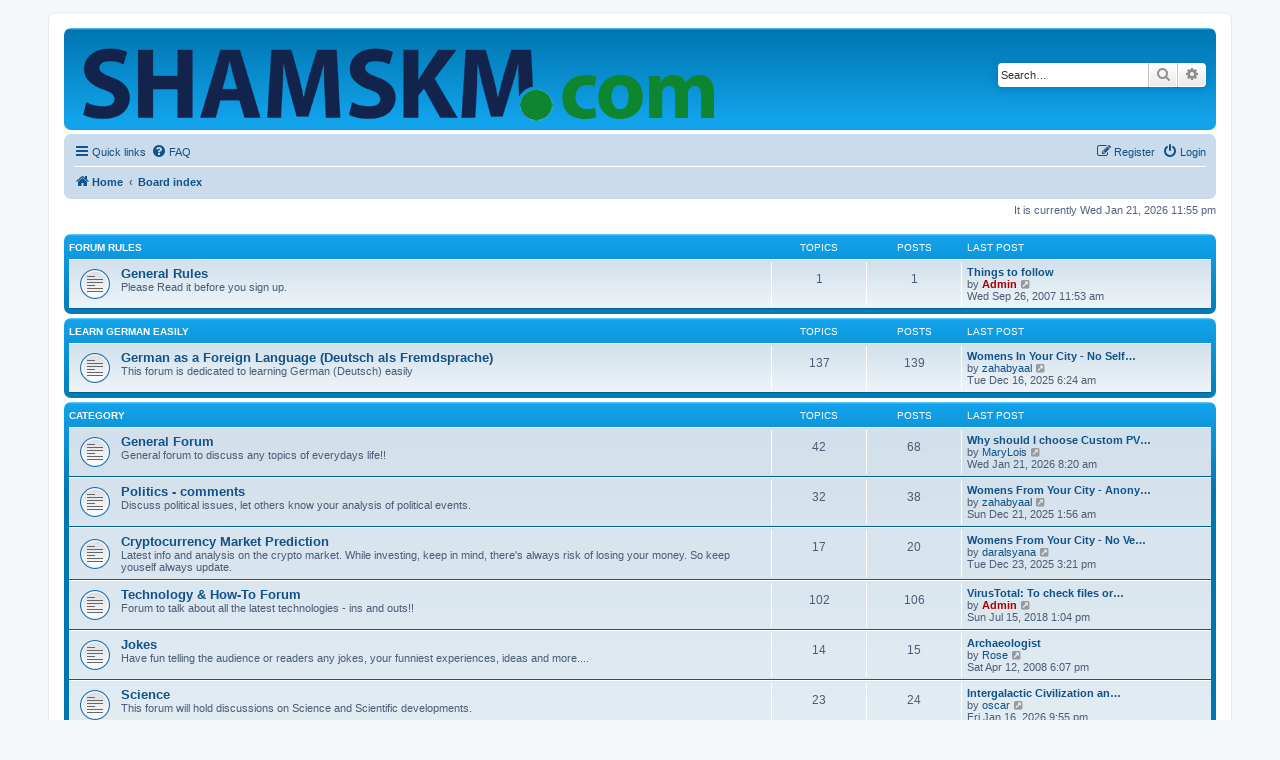

--- FILE ---
content_type: text/html; charset=UTF-8
request_url: https://shamskm.com/forum/index.php?sid=61565f1c515199b79be7d2d7bef0f993
body_size: 6550
content:
<!DOCTYPE html>
<html dir="ltr" lang="en-gb">
<head>
<meta charset="utf-8" />
<meta http-equiv="X-UA-Compatible" content="IE=edge">
<meta name="viewport" content="width=device-width, initial-scale=1" />

<title> - Index page</title>

	<link rel="alternate" type="application/atom+xml" title="Feed - " href="/forum/app.php/feed?sid=58fbb0ee8cdffe20e4f2b9e8606979b5">			<link rel="alternate" type="application/atom+xml" title="Feed - New Topics" href="/forum/app.php/feed/topics?sid=58fbb0ee8cdffe20e4f2b9e8606979b5">				

<!--
	phpBB style name: prosilver
	Based on style:   prosilver (this is the default phpBB3 style)
	Original author:  Tom Beddard ( http://www.subBlue.com/ )
	Modified by:
-->

<link href="./assets/css/font-awesome.min.css?assets_version=5" rel="stylesheet">
<link href="./styles/prosilver/theme/stylesheet.css?assets_version=5" rel="stylesheet">
<link href="./styles/prosilver/theme/en/stylesheet.css?assets_version=5" rel="stylesheet">




<!--[if lte IE 9]>
	<link href="./styles/prosilver/theme/tweaks.css?assets_version=5" rel="stylesheet">
<![endif]-->





</head>
<body id="phpbb" class="nojs notouch section-index ltr ">


<div id="wrap" class="wrap">
	<a id="top" class="top-anchor" accesskey="t"></a>
	<div id="page-header">
		<div class="headerbar" role="banner">
					<div class="inner">

			<div id="site-description" class="site-description">
		<a id="logo" class="logo" href="https://shamskm.com" title="Home">
					<span class="site_logo"></span>
				</a>
				<h1></h1>
				<p></p>
				<p class="skiplink"><a href="#start_here">Skip to content</a></p>
			</div>

									<div id="search-box" class="search-box search-header" role="search">
				<form action="./search.php?sid=58fbb0ee8cdffe20e4f2b9e8606979b5" method="get" id="search">
				<fieldset>
					<input name="keywords" id="keywords" type="search" maxlength="128" title="Search for keywords" class="inputbox search tiny" size="20" value="" placeholder="Search…" />
					<button class="button button-search" type="submit" title="Search">
						<i class="icon fa-search fa-fw" aria-hidden="true"></i><span class="sr-only">Search</span>
					</button>
					<a href="./search.php?sid=58fbb0ee8cdffe20e4f2b9e8606979b5" class="button button-search-end" title="Advanced search">
						<i class="icon fa-cog fa-fw" aria-hidden="true"></i><span class="sr-only">Advanced search</span>
					</a>
					<input type="hidden" name="sid" value="58fbb0ee8cdffe20e4f2b9e8606979b5" />

				</fieldset>
				</form>
			</div>
						
			</div>
					</div>
				<div class="navbar" role="navigation">
	<div class="inner">

	<ul id="nav-main" class="nav-main linklist" role="menubar">

		<li id="quick-links" class="quick-links dropdown-container responsive-menu" data-skip-responsive="true">
			<a href="#" class="dropdown-trigger">
				<i class="icon fa-bars fa-fw" aria-hidden="true"></i><span>Quick links</span>
			</a>
			<div class="dropdown">
				<div class="pointer"><div class="pointer-inner"></div></div>
				<ul class="dropdown-contents" role="menu">
					
											<li class="separator"></li>
																									<li>
								<a href="./search.php?search_id=unanswered&amp;sid=58fbb0ee8cdffe20e4f2b9e8606979b5" role="menuitem">
									<i class="icon fa-file-o fa-fw icon-gray" aria-hidden="true"></i><span>Unanswered topics</span>
								</a>
							</li>
							<li>
								<a href="./search.php?search_id=active_topics&amp;sid=58fbb0ee8cdffe20e4f2b9e8606979b5" role="menuitem">
									<i class="icon fa-file-o fa-fw icon-blue" aria-hidden="true"></i><span>Active topics</span>
								</a>
							</li>
							<li class="separator"></li>
							<li>
								<a href="./search.php?sid=58fbb0ee8cdffe20e4f2b9e8606979b5" role="menuitem">
									<i class="icon fa-search fa-fw" aria-hidden="true"></i><span>Search</span>
								</a>
							</li>
					
										<li class="separator"></li>

									</ul>
			</div>
		</li>

				<li data-skip-responsive="true">
			<a href="/forum/app.php/help/faq?sid=58fbb0ee8cdffe20e4f2b9e8606979b5" rel="help" title="Frequently Asked Questions" role="menuitem">
				<i class="icon fa-question-circle fa-fw" aria-hidden="true"></i><span>FAQ</span>
			</a>
		</li>
						
			<li class="rightside"  data-skip-responsive="true">
			<a href="./ucp.php?mode=login&amp;redirect=index.php&amp;sid=58fbb0ee8cdffe20e4f2b9e8606979b5" title="Login" accesskey="x" role="menuitem">
				<i class="icon fa-power-off fa-fw" aria-hidden="true"></i><span>Login</span>
			</a>
		</li>
					<li class="rightside" data-skip-responsive="true">
				<a href="./ucp.php?mode=register&amp;sid=58fbb0ee8cdffe20e4f2b9e8606979b5" role="menuitem">
					<i class="icon fa-pencil-square-o  fa-fw" aria-hidden="true"></i><span>Register</span>
				</a>
			</li>
						</ul>

	<ul id="nav-breadcrumbs" class="nav-breadcrumbs linklist navlinks" role="menubar">
				
		
		<li class="breadcrumbs" itemscope itemtype="https://schema.org/BreadcrumbList">

							<span class="crumb" itemtype="https://schema.org/ListItem" itemprop="itemListElement" itemscope><a itemprop="item" href="https://shamskm.com" data-navbar-reference="home"><i class="icon fa-home fa-fw" aria-hidden="true"></i><span itemprop="name">Home</span></a><meta itemprop="position" content="1" /></span>
			
							<span class="crumb" itemtype="https://schema.org/ListItem" itemprop="itemListElement" itemscope><a itemprop="item" href="./index.php?sid=58fbb0ee8cdffe20e4f2b9e8606979b5" accesskey="h" data-navbar-reference="index"><span itemprop="name">Board index</span></a><meta itemprop="position" content="2" /></span>

			
					</li>

		
					<li class="rightside responsive-search">
				<a href="./search.php?sid=58fbb0ee8cdffe20e4f2b9e8606979b5" title="View the advanced search options" role="menuitem">
					<i class="icon fa-search fa-fw" aria-hidden="true"></i><span class="sr-only">Search</span>
				</a>
			</li>
			</ul>

	</div>
</div>
	</div>

	
	<a id="start_here" class="anchor"></a>
	<div id="page-body" class="page-body" role="main">
		
		
<p class="right responsive-center time">It is currently Wed Jan 21, 2026 11:55 pm</p>



	
				<div class="forabg">
			<div class="inner">
			<ul class="topiclist">
				<li class="header">
										<dl class="row-item">
						<dt><div class="list-inner"><a href="./viewforum.php?f=16&amp;sid=58fbb0ee8cdffe20e4f2b9e8606979b5">Forum Rules</a></div></dt>
						<dd class="topics">Topics</dd>
						<dd class="posts">Posts</dd>
						<dd class="lastpost"><span>Last post</span></dd>
					</dl>
									</li>
			</ul>
			<ul class="topiclist forums">
		
	
	
	
			
					<li class="row">
						<dl class="row-item forum_read">
				<dt title="No unread posts">
										<div class="list-inner">
													<!--
								<a class="feed-icon-forum" title="Feed - General Rules" href="/forum/app.php/feed?sid=58fbb0ee8cdffe20e4f2b9e8606979b5?f=8">
									<i class="icon fa-rss-square fa-fw icon-orange" aria-hidden="true"></i><span class="sr-only">Feed - General Rules</span>
								</a>
							-->
																		<a href="./viewforum.php?f=8&amp;sid=58fbb0ee8cdffe20e4f2b9e8606979b5" class="forumtitle">General Rules</a>
						<br />Please Read it before you sign up.												
												<div class="responsive-show" style="display: none;">
															Topics: <strong>1</strong>
													</div>
											</div>
				</dt>
									<dd class="topics">1 <dfn>Topics</dfn></dd>
					<dd class="posts">1 <dfn>Posts</dfn></dd>
					<dd class="lastpost">
						<span>
																						<dfn>Last post</dfn>
																										<a href="./viewtopic.php?p=9&amp;sid=58fbb0ee8cdffe20e4f2b9e8606979b5#p9" title="Things to follow" class="lastsubject">Things to follow</a> <br />
																	by <a href="./memberlist.php?mode=viewprofile&amp;u=2&amp;sid=58fbb0ee8cdffe20e4f2b9e8606979b5" style="color: #AA0000;" class="username-coloured">Admin</a>																	<a href="./viewtopic.php?p=9&amp;sid=58fbb0ee8cdffe20e4f2b9e8606979b5#p9" title="View the latest post">
										<i class="icon fa-external-link-square fa-fw icon-lightgray icon-md" aria-hidden="true"></i><span class="sr-only">View the latest post</span>
									</a>
																<br /><time datetime="2007-09-26T09:53:57+00:00">Wed Sep 26, 2007 11:53 am</time>
													</span>
					</dd>
							</dl>
					</li>
			
	
				</ul>

			</div>
		</div>
	
				<div class="forabg">
			<div class="inner">
			<ul class="topiclist">
				<li class="header">
										<dl class="row-item">
						<dt><div class="list-inner"><a href="./viewforum.php?f=17&amp;sid=58fbb0ee8cdffe20e4f2b9e8606979b5">Learn German Easily</a></div></dt>
						<dd class="topics">Topics</dd>
						<dd class="posts">Posts</dd>
						<dd class="lastpost"><span>Last post</span></dd>
					</dl>
									</li>
			</ul>
			<ul class="topiclist forums">
		
	
	
	
			
					<li class="row">
						<dl class="row-item forum_read">
				<dt title="No unread posts">
										<div class="list-inner">
													<!--
								<a class="feed-icon-forum" title="Feed - German as a Foreign Language (Deutsch als Fremdsprache)" href="/forum/app.php/feed?sid=58fbb0ee8cdffe20e4f2b9e8606979b5?f=14">
									<i class="icon fa-rss-square fa-fw icon-orange" aria-hidden="true"></i><span class="sr-only">Feed - German as a Foreign Language (Deutsch als Fremdsprache)</span>
								</a>
							-->
																		<a href="./viewforum.php?f=14&amp;sid=58fbb0ee8cdffe20e4f2b9e8606979b5" class="forumtitle">German as a Foreign Language (Deutsch als Fremdsprache)</a>
						<br />This forum is dedicated to learning German (Deutsch) easily												
												<div class="responsive-show" style="display: none;">
															Topics: <strong>137</strong>
													</div>
											</div>
				</dt>
									<dd class="topics">137 <dfn>Topics</dfn></dd>
					<dd class="posts">139 <dfn>Posts</dfn></dd>
					<dd class="lastpost">
						<span>
																						<dfn>Last post</dfn>
																										<a href="./viewtopic.php?p=18810&amp;sid=58fbb0ee8cdffe20e4f2b9e8606979b5#p18810" title="Womens In Your City - No Selfie - Anonymous anal Dating" class="lastsubject">Womens In Your City - No Self…</a> <br />
																	by <a href="./memberlist.php?mode=viewprofile&amp;u=24837&amp;sid=58fbb0ee8cdffe20e4f2b9e8606979b5" class="username">zahabyaal</a>																	<a href="./viewtopic.php?p=18810&amp;sid=58fbb0ee8cdffe20e4f2b9e8606979b5#p18810" title="View the latest post">
										<i class="icon fa-external-link-square fa-fw icon-lightgray icon-md" aria-hidden="true"></i><span class="sr-only">View the latest post</span>
									</a>
																<br /><time datetime="2025-12-16T04:24:58+00:00">Tue Dec 16, 2025 6:24 am</time>
													</span>
					</dd>
							</dl>
					</li>
			
	
				</ul>

			</div>
		</div>
	
				<div class="forabg">
			<div class="inner">
			<ul class="topiclist">
				<li class="header">
										<dl class="row-item">
						<dt><div class="list-inner"><a href="./viewforum.php?f=18&amp;sid=58fbb0ee8cdffe20e4f2b9e8606979b5">Category</a></div></dt>
						<dd class="topics">Topics</dd>
						<dd class="posts">Posts</dd>
						<dd class="lastpost"><span>Last post</span></dd>
					</dl>
									</li>
			</ul>
			<ul class="topiclist forums">
		
	
	
	
			
					<li class="row">
						<dl class="row-item forum_read">
				<dt title="No unread posts">
										<div class="list-inner">
													<!--
								<a class="feed-icon-forum" title="Feed - General Forum" href="/forum/app.php/feed?sid=58fbb0ee8cdffe20e4f2b9e8606979b5?f=1">
									<i class="icon fa-rss-square fa-fw icon-orange" aria-hidden="true"></i><span class="sr-only">Feed - General Forum</span>
								</a>
							-->
																		<a href="./viewforum.php?f=1&amp;sid=58fbb0ee8cdffe20e4f2b9e8606979b5" class="forumtitle">General Forum</a>
						<br />General forum to discuss any topics of everydays life!!												
												<div class="responsive-show" style="display: none;">
															Topics: <strong>42</strong>
													</div>
											</div>
				</dt>
									<dd class="topics">42 <dfn>Topics</dfn></dd>
					<dd class="posts">68 <dfn>Posts</dfn></dd>
					<dd class="lastpost">
						<span>
																						<dfn>Last post</dfn>
																										<a href="./viewtopic.php?p=18819&amp;sid=58fbb0ee8cdffe20e4f2b9e8606979b5#p18819" title="Why should I choose Custom PVC Keychains USA for branding my business?" class="lastsubject">Why should I choose Custom PV…</a> <br />
																	by <a href="./memberlist.php?mode=viewprofile&amp;u=24905&amp;sid=58fbb0ee8cdffe20e4f2b9e8606979b5" class="username">MaryLois</a>																	<a href="./viewtopic.php?p=18819&amp;sid=58fbb0ee8cdffe20e4f2b9e8606979b5#p18819" title="View the latest post">
										<i class="icon fa-external-link-square fa-fw icon-lightgray icon-md" aria-hidden="true"></i><span class="sr-only">View the latest post</span>
									</a>
																<br /><time datetime="2026-01-21T06:20:23+00:00">Wed Jan 21, 2026 8:20 am</time>
													</span>
					</dd>
							</dl>
					</li>
			
	
	
			
					<li class="row">
						<dl class="row-item forum_read">
				<dt title="No unread posts">
										<div class="list-inner">
													<!--
								<a class="feed-icon-forum" title="Feed - Politics - comments" href="/forum/app.php/feed?sid=58fbb0ee8cdffe20e4f2b9e8606979b5?f=12">
									<i class="icon fa-rss-square fa-fw icon-orange" aria-hidden="true"></i><span class="sr-only">Feed - Politics - comments</span>
								</a>
							-->
																		<a href="./viewforum.php?f=12&amp;sid=58fbb0ee8cdffe20e4f2b9e8606979b5" class="forumtitle">Politics - comments</a>
						<br />Discuss political issues, let others know your analysis of political events.												
												<div class="responsive-show" style="display: none;">
															Topics: <strong>32</strong>
													</div>
											</div>
				</dt>
									<dd class="topics">32 <dfn>Topics</dfn></dd>
					<dd class="posts">38 <dfn>Posts</dfn></dd>
					<dd class="lastpost">
						<span>
																						<dfn>Last post</dfn>
																										<a href="./viewtopic.php?p=18813&amp;sid=58fbb0ee8cdffe20e4f2b9e8606979b5#p18813" title="Womens From Your City - Anonymous Sex Dating - No Verify" class="lastsubject">Womens From Your City - Anony…</a> <br />
																	by <a href="./memberlist.php?mode=viewprofile&amp;u=24837&amp;sid=58fbb0ee8cdffe20e4f2b9e8606979b5" class="username">zahabyaal</a>																	<a href="./viewtopic.php?p=18813&amp;sid=58fbb0ee8cdffe20e4f2b9e8606979b5#p18813" title="View the latest post">
										<i class="icon fa-external-link-square fa-fw icon-lightgray icon-md" aria-hidden="true"></i><span class="sr-only">View the latest post</span>
									</a>
																<br /><time datetime="2025-12-20T23:56:19+00:00">Sun Dec 21, 2025 1:56 am</time>
													</span>
					</dd>
							</dl>
					</li>
			
	
	
			
					<li class="row">
						<dl class="row-item forum_read">
				<dt title="No unread posts">
										<div class="list-inner">
													<!--
								<a class="feed-icon-forum" title="Feed - Cryptocurrency Market Prediction" href="/forum/app.php/feed?sid=58fbb0ee8cdffe20e4f2b9e8606979b5?f=15">
									<i class="icon fa-rss-square fa-fw icon-orange" aria-hidden="true"></i><span class="sr-only">Feed - Cryptocurrency Market Prediction</span>
								</a>
							-->
																		<a href="./viewforum.php?f=15&amp;sid=58fbb0ee8cdffe20e4f2b9e8606979b5" class="forumtitle">Cryptocurrency Market Prediction</a>
						<br />Latest info and analysis on the crypto market. While investing, keep in mind, there's always risk of losing your money. So keep youself always update.												
												<div class="responsive-show" style="display: none;">
															Topics: <strong>17</strong>
													</div>
											</div>
				</dt>
									<dd class="topics">17 <dfn>Topics</dfn></dd>
					<dd class="posts">20 <dfn>Posts</dfn></dd>
					<dd class="lastpost">
						<span>
																						<dfn>Last post</dfn>
																										<a href="./viewtopic.php?p=18814&amp;sid=58fbb0ee8cdffe20e4f2b9e8606979b5#p18814" title="Womens From Your City - No Verify - Anonymous anal Dating" class="lastsubject">Womens From Your City - No Ve…</a> <br />
																	by <a href="./memberlist.php?mode=viewprofile&amp;u=24834&amp;sid=58fbb0ee8cdffe20e4f2b9e8606979b5" class="username">daralsyana</a>																	<a href="./viewtopic.php?p=18814&amp;sid=58fbb0ee8cdffe20e4f2b9e8606979b5#p18814" title="View the latest post">
										<i class="icon fa-external-link-square fa-fw icon-lightgray icon-md" aria-hidden="true"></i><span class="sr-only">View the latest post</span>
									</a>
																<br /><time datetime="2025-12-23T13:21:43+00:00">Tue Dec 23, 2025 3:21 pm</time>
													</span>
					</dd>
							</dl>
					</li>
			
	
	
			
					<li class="row">
						<dl class="row-item forum_read">
				<dt title="No unread posts">
										<div class="list-inner">
													<!--
								<a class="feed-icon-forum" title="Feed - Technology &amp; How-To Forum" href="/forum/app.php/feed?sid=58fbb0ee8cdffe20e4f2b9e8606979b5?f=3">
									<i class="icon fa-rss-square fa-fw icon-orange" aria-hidden="true"></i><span class="sr-only">Feed - Technology &amp; How-To Forum</span>
								</a>
							-->
																		<a href="./viewforum.php?f=3&amp;sid=58fbb0ee8cdffe20e4f2b9e8606979b5" class="forumtitle">Technology &amp; How-To Forum</a>
						<br />Forum to talk about all the latest technologies - ins and outs!!												
												<div class="responsive-show" style="display: none;">
															Topics: <strong>102</strong>
													</div>
											</div>
				</dt>
									<dd class="topics">102 <dfn>Topics</dfn></dd>
					<dd class="posts">106 <dfn>Posts</dfn></dd>
					<dd class="lastpost">
						<span>
																						<dfn>Last post</dfn>
																										<a href="./viewtopic.php?p=14785&amp;sid=58fbb0ee8cdffe20e4f2b9e8606979b5#p14785" title="VirusTotal: To check files or links if they are virus free" class="lastsubject">VirusTotal: To check files or…</a> <br />
																	by <a href="./memberlist.php?mode=viewprofile&amp;u=2&amp;sid=58fbb0ee8cdffe20e4f2b9e8606979b5" style="color: #AA0000;" class="username-coloured">Admin</a>																	<a href="./viewtopic.php?p=14785&amp;sid=58fbb0ee8cdffe20e4f2b9e8606979b5#p14785" title="View the latest post">
										<i class="icon fa-external-link-square fa-fw icon-lightgray icon-md" aria-hidden="true"></i><span class="sr-only">View the latest post</span>
									</a>
																<br /><time datetime="2018-07-15T11:04:00+00:00">Sun Jul 15, 2018 1:04 pm</time>
													</span>
					</dd>
							</dl>
					</li>
			
	
	
			
					<li class="row">
						<dl class="row-item forum_read">
				<dt title="No unread posts">
										<div class="list-inner">
													<!--
								<a class="feed-icon-forum" title="Feed - Jokes" href="/forum/app.php/feed?sid=58fbb0ee8cdffe20e4f2b9e8606979b5?f=2">
									<i class="icon fa-rss-square fa-fw icon-orange" aria-hidden="true"></i><span class="sr-only">Feed - Jokes</span>
								</a>
							-->
																		<a href="./viewforum.php?f=2&amp;sid=58fbb0ee8cdffe20e4f2b9e8606979b5" class="forumtitle">Jokes</a>
						<br />Have fun telling the audience or readers any jokes, your funniest experiences, ideas and more....												
												<div class="responsive-show" style="display: none;">
															Topics: <strong>14</strong>
													</div>
											</div>
				</dt>
									<dd class="topics">14 <dfn>Topics</dfn></dd>
					<dd class="posts">15 <dfn>Posts</dfn></dd>
					<dd class="lastpost">
						<span>
																						<dfn>Last post</dfn>
																										<a href="./viewtopic.php?p=2266&amp;sid=58fbb0ee8cdffe20e4f2b9e8606979b5#p2266" title="Archaeologist" class="lastsubject">Archaeologist</a> <br />
																	by <a href="./memberlist.php?mode=viewprofile&amp;u=3&amp;sid=58fbb0ee8cdffe20e4f2b9e8606979b5" class="username">Rose</a>																	<a href="./viewtopic.php?p=2266&amp;sid=58fbb0ee8cdffe20e4f2b9e8606979b5#p2266" title="View the latest post">
										<i class="icon fa-external-link-square fa-fw icon-lightgray icon-md" aria-hidden="true"></i><span class="sr-only">View the latest post</span>
									</a>
																<br /><time datetime="2008-04-12T16:07:30+00:00">Sat Apr 12, 2008 6:07 pm</time>
													</span>
					</dd>
							</dl>
					</li>
			
	
	
			
					<li class="row">
						<dl class="row-item forum_read">
				<dt title="No unread posts">
										<div class="list-inner">
													<!--
								<a class="feed-icon-forum" title="Feed - Science" href="/forum/app.php/feed?sid=58fbb0ee8cdffe20e4f2b9e8606979b5?f=13">
									<i class="icon fa-rss-square fa-fw icon-orange" aria-hidden="true"></i><span class="sr-only">Feed - Science</span>
								</a>
							-->
																		<a href="./viewforum.php?f=13&amp;sid=58fbb0ee8cdffe20e4f2b9e8606979b5" class="forumtitle">Science</a>
						<br />This forum will hold discussions on Science and Scientific developments.												
												<div class="responsive-show" style="display: none;">
															Topics: <strong>23</strong>
													</div>
											</div>
				</dt>
									<dd class="topics">23 <dfn>Topics</dfn></dd>
					<dd class="posts">24 <dfn>Posts</dfn></dd>
					<dd class="lastpost">
						<span>
																						<dfn>Last post</dfn>
																										<a href="./viewtopic.php?p=18818&amp;sid=58fbb0ee8cdffe20e4f2b9e8606979b5#p18818" title="Intergalactic Civilization and Humanity’s Fate in Covant’s Novel" class="lastsubject">Intergalactic Civilization an…</a> <br />
																	by <a href="./memberlist.php?mode=viewprofile&amp;u=24755&amp;sid=58fbb0ee8cdffe20e4f2b9e8606979b5" class="username">oscar</a>																	<a href="./viewtopic.php?p=18818&amp;sid=58fbb0ee8cdffe20e4f2b9e8606979b5#p18818" title="View the latest post">
										<i class="icon fa-external-link-square fa-fw icon-lightgray icon-md" aria-hidden="true"></i><span class="sr-only">View the latest post</span>
									</a>
																<br /><time datetime="2026-01-16T19:55:54+00:00">Fri Jan 16, 2026 9:55 pm</time>
													</span>
					</dd>
							</dl>
					</li>
			
	
	
			
					<li class="row">
						<dl class="row-item forum_read">
				<dt title="No unread posts">
										<div class="list-inner">
													<!--
								<a class="feed-icon-forum" title="Feed - Environmental Issues  forum" href="/forum/app.php/feed?sid=58fbb0ee8cdffe20e4f2b9e8606979b5?f=4">
									<i class="icon fa-rss-square fa-fw icon-orange" aria-hidden="true"></i><span class="sr-only">Feed - Environmental Issues  forum</span>
								</a>
							-->
																		<a href="./viewforum.php?f=4&amp;sid=58fbb0ee8cdffe20e4f2b9e8606979b5" class="forumtitle">Environmental Issues  forum</a>
						<br />Environment - one of the biggest issue of this century. This forum is the right place to talk about climate change, global warming, pollution, nature and more.												
												<div class="responsive-show" style="display: none;">
															Topics: <strong>15</strong>
													</div>
											</div>
				</dt>
									<dd class="topics">15 <dfn>Topics</dfn></dd>
					<dd class="posts">15 <dfn>Posts</dfn></dd>
					<dd class="lastpost">
						<span>
																						<dfn>Last post</dfn>
																										<a href="./viewtopic.php?p=17070&amp;sid=58fbb0ee8cdffe20e4f2b9e8606979b5#p17070" title="It smells bad" class="lastsubject">It smells bad</a> <br />
																	by <a href="./memberlist.php?mode=viewprofile&amp;u=24628&amp;sid=58fbb0ee8cdffe20e4f2b9e8606979b5" class="username">Xinayal</a>																	<a href="./viewtopic.php?p=17070&amp;sid=58fbb0ee8cdffe20e4f2b9e8606979b5#p17070" title="View the latest post">
										<i class="icon fa-external-link-square fa-fw icon-lightgray icon-md" aria-hidden="true"></i><span class="sr-only">View the latest post</span>
									</a>
																<br /><time datetime="2021-11-03T12:59:42+00:00">Wed Nov 03, 2021 2:59 pm</time>
													</span>
					</dd>
							</dl>
					</li>
			
	
	
			
					<li class="row">
						<dl class="row-item forum_read">
				<dt title="No unread posts">
										<div class="list-inner">
													<!--
								<a class="feed-icon-forum" title="Feed - Geographic Information System (GIS) forum" href="/forum/app.php/feed?sid=58fbb0ee8cdffe20e4f2b9e8606979b5?f=5">
									<i class="icon fa-rss-square fa-fw icon-orange" aria-hidden="true"></i><span class="sr-only">Feed - Geographic Information System (GIS) forum</span>
								</a>
							-->
																		<a href="./viewforum.php?f=5&amp;sid=58fbb0ee8cdffe20e4f2b9e8606979b5" class="forumtitle">Geographic Information System (GIS) forum</a>
						<br />Forum to discuss about issues like tutorials, programming and other topics related to GIS.												
												<div class="responsive-show" style="display: none;">
															Topics: <strong>44</strong>
													</div>
											</div>
				</dt>
									<dd class="topics">44 <dfn>Topics</dfn></dd>
					<dd class="posts">52 <dfn>Posts</dfn></dd>
					<dd class="lastpost">
						<span>
																						<dfn>Last post</dfn>
																										<a href="./viewtopic.php?p=14517&amp;sid=58fbb0ee8cdffe20e4f2b9e8606979b5#p14517" title="How to Draw Cross-Sections in ArcScene" class="lastsubject">How to Draw Cross-Sections in…</a> <br />
																	by <a href="./memberlist.php?mode=viewprofile&amp;u=2&amp;sid=58fbb0ee8cdffe20e4f2b9e8606979b5" style="color: #AA0000;" class="username-coloured">Admin</a>																	<a href="./viewtopic.php?p=14517&amp;sid=58fbb0ee8cdffe20e4f2b9e8606979b5#p14517" title="View the latest post">
										<i class="icon fa-external-link-square fa-fw icon-lightgray icon-md" aria-hidden="true"></i><span class="sr-only">View the latest post</span>
									</a>
																<br /><time datetime="2011-04-20T19:16:52+00:00">Wed Apr 20, 2011 9:16 pm</time>
													</span>
					</dd>
							</dl>
					</li>
			
	
	
			
					<li class="row">
						<dl class="row-item forum_read">
				<dt title="No unread posts">
										<div class="list-inner">
													<!--
								<a class="feed-icon-forum" title="Feed - Websites Related Forum" href="/forum/app.php/feed?sid=58fbb0ee8cdffe20e4f2b9e8606979b5?f=6">
									<i class="icon fa-rss-square fa-fw icon-orange" aria-hidden="true"></i><span class="sr-only">Feed - Websites Related Forum</span>
								</a>
							-->
																		<a href="./viewforum.php?f=6&amp;sid=58fbb0ee8cdffe20e4f2b9e8606979b5" class="forumtitle">Websites Related Forum</a>
						<br />Forum for webmasters. Experiences, hurdles in web design, web programming, web development, marketing, community building - anything related to websites.												
												<div class="responsive-show" style="display: none;">
															Topics: <strong>22</strong>
													</div>
											</div>
				</dt>
									<dd class="topics">22 <dfn>Topics</dfn></dd>
					<dd class="posts">30 <dfn>Posts</dfn></dd>
					<dd class="lastpost">
						<span>
																						<dfn>Last post</dfn>
																										<a href="./viewtopic.php?p=17962&amp;sid=58fbb0ee8cdffe20e4f2b9e8606979b5#p17962" title="Re: TransUnion credit report states that I'm deceased" class="lastsubject">Re: TransUnion credit report …</a> <br />
																	by <a href="./memberlist.php?mode=viewprofile&amp;u=24862&amp;sid=58fbb0ee8cdffe20e4f2b9e8606979b5" class="username">KianaWatkins</a>																	<a href="./viewtopic.php?p=17962&amp;sid=58fbb0ee8cdffe20e4f2b9e8606979b5#p17962" title="View the latest post">
										<i class="icon fa-external-link-square fa-fw icon-lightgray icon-md" aria-hidden="true"></i><span class="sr-only">View the latest post</span>
									</a>
																<br /><time datetime="2023-11-07T14:37:45+00:00">Tue Nov 07, 2023 4:37 pm</time>
													</span>
					</dd>
							</dl>
					</li>
			
	
	
			
					<li class="row">
						<dl class="row-item forum_read">
				<dt title="No unread posts">
										<div class="list-inner">
													<!--
								<a class="feed-icon-forum" title="Feed - Public Health &amp; Yoga forum" href="/forum/app.php/feed?sid=58fbb0ee8cdffe20e4f2b9e8606979b5?f=7">
									<i class="icon fa-rss-square fa-fw icon-orange" aria-hidden="true"></i><span class="sr-only">Feed - Public Health &amp; Yoga forum</span>
								</a>
							-->
																		<a href="./viewforum.php?f=7&amp;sid=58fbb0ee8cdffe20e4f2b9e8606979b5" class="forumtitle">Public Health &amp; Yoga forum</a>
						<br />Forum for interested participants in yoga and any health related issues.												
												<div class="responsive-show" style="display: none;">
															Topics: <strong>40</strong>
													</div>
											</div>
				</dt>
									<dd class="topics">40 <dfn>Topics</dfn></dd>
					<dd class="posts">54 <dfn>Posts</dfn></dd>
					<dd class="lastpost">
						<span>
																						<dfn>Last post</dfn>
																										<a href="./viewtopic.php?p=18782&amp;sid=58fbb0ee8cdffe20e4f2b9e8606979b5#p18782" title="Custom Wristband in Ireland" class="lastsubject">Custom Wristband in Ireland</a> <br />
																	by <a href="./memberlist.php?mode=viewprofile&amp;u=24905&amp;sid=58fbb0ee8cdffe20e4f2b9e8606979b5" class="username">MaryLois</a>																	<a href="./viewtopic.php?p=18782&amp;sid=58fbb0ee8cdffe20e4f2b9e8606979b5#p18782" title="View the latest post">
										<i class="icon fa-external-link-square fa-fw icon-lightgray icon-md" aria-hidden="true"></i><span class="sr-only">View the latest post</span>
									</a>
																<br /><time datetime="2025-10-15T12:26:43+00:00">Wed Oct 15, 2025 2:26 pm</time>
													</span>
					</dd>
							</dl>
					</li>
			
	
				</ul>

			</div>
		</div>
	
				<div class="forabg">
			<div class="inner">
			<ul class="topiclist">
				<li class="header">
										<dl class="row-item">
						<dt><div class="list-inner"><a href="./viewforum.php?f=19&amp;sid=58fbb0ee8cdffe20e4f2b9e8606979b5">Cappuccino &amp; Expresso</a></div></dt>
						<dd class="topics">Topics</dd>
						<dd class="posts">Posts</dd>
						<dd class="lastpost"><span>Last post</span></dd>
					</dl>
									</li>
			</ul>
			<ul class="topiclist forums">
		
	
	
	
			
					<li class="row">
						<dl class="row-item forum_read">
				<dt title="No unread posts">
										<div class="list-inner">
													<!--
								<a class="feed-icon-forum" title="Feed - Cappuccino &amp; Expresso" href="/forum/app.php/feed?sid=58fbb0ee8cdffe20e4f2b9e8606979b5?f=9">
									<i class="icon fa-rss-square fa-fw icon-orange" aria-hidden="true"></i><span class="sr-only">Feed - Cappuccino &amp; Expresso</span>
								</a>
							-->
																		<a href="./viewforum.php?f=9&amp;sid=58fbb0ee8cdffe20e4f2b9e8606979b5" class="forumtitle">Cappuccino &amp; Expresso</a>
						<br />Bring the extraordinary to life — Your game-changing thoughts, out-of-this-world dreams, and brilliant ideas now!												
												<div class="responsive-show" style="display: none;">
															Topics: <strong>4</strong>
													</div>
											</div>
				</dt>
									<dd class="topics">4 <dfn>Topics</dfn></dd>
					<dd class="posts">4 <dfn>Posts</dfn></dd>
					<dd class="lastpost">
						<span>
																						<dfn>Last post</dfn>
																										<a href="./viewtopic.php?p=18816&amp;sid=58fbb0ee8cdffe20e4f2b9e8606979b5#p18816" title="The Man Who Lost 8 Kilos in Two Weeks" class="lastsubject">The Man Who Lost 8 Kilos in T…</a> <br />
																	by <a href="./memberlist.php?mode=viewprofile&amp;u=2&amp;sid=58fbb0ee8cdffe20e4f2b9e8606979b5" style="color: #AA0000;" class="username-coloured">Admin</a>																	<a href="./viewtopic.php?p=18816&amp;sid=58fbb0ee8cdffe20e4f2b9e8606979b5#p18816" title="View the latest post">
										<i class="icon fa-external-link-square fa-fw icon-lightgray icon-md" aria-hidden="true"></i><span class="sr-only">View the latest post</span>
									</a>
																<br /><time datetime="2026-01-11T20:43:19+00:00">Sun Jan 11, 2026 10:43 pm</time>
													</span>
					</dd>
							</dl>
					</li>
			
	
				</ul>

			</div>
		</div>
	
				<div class="forabg">
			<div class="inner">
			<ul class="topiclist">
				<li class="header">
										<dl class="row-item">
						<dt><div class="list-inner"><a href="./viewforum.php?f=20&amp;sid=58fbb0ee8cdffe20e4f2b9e8606979b5">Job Posting</a></div></dt>
						<dd class="topics">Topics</dd>
						<dd class="posts">Posts</dd>
						<dd class="lastpost"><span>Last post</span></dd>
					</dl>
									</li>
			</ul>
			<ul class="topiclist forums">
		
	
	
	
			
					<li class="row">
						<dl class="row-item forum_read">
				<dt title="No unread posts">
										<div class="list-inner">
													<!--
								<a class="feed-icon-forum" title="Feed - Job offer" href="/forum/app.php/feed?sid=58fbb0ee8cdffe20e4f2b9e8606979b5?f=10">
									<i class="icon fa-rss-square fa-fw icon-orange" aria-hidden="true"></i><span class="sr-only">Feed - Job offer</span>
								</a>
							-->
																		<a href="./viewforum.php?f=10&amp;sid=58fbb0ee8cdffe20e4f2b9e8606979b5" class="forumtitle">Job offer</a>
						<br />Everyday millions of people are looking for jobs online. If you are a company, organisation, business or institution, get this space to advertise your 'Job offer'. Ads will be displayed five days for free. For longer, please contact: info@shamskm.com												
												<div class="responsive-show" style="display: none;">
													</div>
											</div>
				</dt>
									<dd class="topics">0 <dfn>Topics</dfn></dd>
					<dd class="posts">0 <dfn>Posts</dfn></dd>
					<dd class="lastpost">
						<span>
																													No posts
																				</span>
					</dd>
							</dl>
					</li>
			
	
	
			
					<li class="row">
						<dl class="row-item forum_read">
				<dt title="No unread posts">
										<div class="list-inner">
													<!--
								<a class="feed-icon-forum" title="Feed - The Space travellers" href="/forum/app.php/feed?sid=58fbb0ee8cdffe20e4f2b9e8606979b5?f=11">
									<i class="icon fa-rss-square fa-fw icon-orange" aria-hidden="true"></i><span class="sr-only">Feed - The Space travellers</span>
								</a>
							-->
																		<a href="./viewforum.php?f=11&amp;sid=58fbb0ee8cdffe20e4f2b9e8606979b5" class="forumtitle">The Space travellers</a>
						<br />It's for you. You are looking for a job. You have a specific qualification and interest. Post yourself here. Ask for the jobs you dream and deserve. Be straight.												
												<div class="responsive-show" style="display: none;">
													</div>
											</div>
				</dt>
									<dd class="topics">0 <dfn>Topics</dfn></dd>
					<dd class="posts">0 <dfn>Posts</dfn></dd>
					<dd class="lastpost">
						<span>
																													No posts
																				</span>
					</dd>
							</dl>
					</li>
			
				</ul>

			</div>
		</div>
		


	<form method="post" action="./ucp.php?mode=login&amp;sid=58fbb0ee8cdffe20e4f2b9e8606979b5" class="headerspace">
	<h3><a href="./ucp.php?mode=login&amp;redirect=index.php&amp;sid=58fbb0ee8cdffe20e4f2b9e8606979b5">Login</a>&nbsp; &bull; &nbsp;<a href="./ucp.php?mode=register&amp;sid=58fbb0ee8cdffe20e4f2b9e8606979b5">Register</a></h3>
		<fieldset class="quick-login">
			<label for="username"><span>Username:</span> <input type="text" tabindex="1" name="username" id="username" size="10" class="inputbox" title="Username" /></label>
			<label for="password"><span>Password:</span> <input type="password" tabindex="2" name="password" id="password" size="10" class="inputbox" title="Password" autocomplete="off" /></label>
							<a href="/forum/app.php/user/forgot_password?sid=58fbb0ee8cdffe20e4f2b9e8606979b5">I forgot my password</a>
										<span class="responsive-hide">|</span> <label for="autologin">Remember me <input type="checkbox" tabindex="4" name="autologin" id="autologin" /></label>
						<input type="submit" tabindex="5" name="login" value="Login" class="button2" />
			<input type="hidden" name="redirect" value="./index.php?sid=58fbb0ee8cdffe20e4f2b9e8606979b5" />
<input type="hidden" name="creation_time" value="1769032528" />
<input type="hidden" name="form_token" value="8e677f63733cc2aaa4113ab547a78a50ae92a403" />

			
		</fieldset>
	</form>


	<div class="stat-block online-list">
		<h3>Who is online</h3>		<p>
						In total there are <strong>505</strong> users online :: 2 registered, 0 hidden and 503 guests (based on users active over the past 5 minutes)<br />Most users ever online was <strong>15241</strong> on Sun Mar 16, 2025 12:32 am<br /> 
								</p>
	</div>



	<div class="stat-block statistics">
		<h3>Statistics</h3>
		<p>
						Total posts <strong>6443</strong> &bull; Total topics <strong>477</strong> &bull; Total members <strong>4702</strong> &bull; Our newest member <strong><a href="./memberlist.php?mode=viewprofile&amp;u=24950&amp;sid=58fbb0ee8cdffe20e4f2b9e8606979b5" class="username">jackk</a></strong>
					</p>
	</div>


			</div>


<div id="page-footer" class="page-footer" role="contentinfo">
	<div class="navbar" role="navigation">
	<div class="inner">

	<ul id="nav-footer" class="nav-footer linklist" role="menubar">
		<li class="breadcrumbs">
							<span class="crumb"><a href="https://shamskm.com" data-navbar-reference="home"><i class="icon fa-home fa-fw" aria-hidden="true"></i><span>Home</span></a></span>									<span class="crumb"><a href="./index.php?sid=58fbb0ee8cdffe20e4f2b9e8606979b5" data-navbar-reference="index"><span>Board index</span></a></span>					</li>
		
				<li class="rightside">All times are <span title="UTC+2">UTC+02:00</span></li>
							<li class="rightside">
				<a href="./ucp.php?mode=delete_cookies&amp;sid=58fbb0ee8cdffe20e4f2b9e8606979b5" data-ajax="true" data-refresh="true" role="menuitem">
					<i class="icon fa-trash fa-fw" aria-hidden="true"></i><span>Delete cookies</span>
				</a>
			</li>
																<li class="rightside" data-last-responsive="true">
				<a href="./memberlist.php?mode=contactadmin&amp;sid=58fbb0ee8cdffe20e4f2b9e8606979b5" role="menuitem">
					<i class="icon fa-envelope fa-fw" aria-hidden="true"></i><span>Contact us</span>
				</a>
			</li>
			</ul>

	</div>
</div>

	<div class="copyright">
				<p class="footer-row">
			<span class="footer-copyright">Powered by <a href="https://www.phpbb.com/">phpBB</a>&reg; Forum Software &copy; phpBB Limited</span>
		</p>
						<p class="footer-row" role="menu">
			<a class="footer-link" href="./ucp.php?mode=privacy&amp;sid=58fbb0ee8cdffe20e4f2b9e8606979b5" title="Privacy" role="menuitem">
				<span class="footer-link-text">Privacy</span>
			</a>
			|
			<a class="footer-link" href="./ucp.php?mode=terms&amp;sid=58fbb0ee8cdffe20e4f2b9e8606979b5" title="Terms" role="menuitem">
				<span class="footer-link-text">Terms</span>
			</a>
		</p>
					</div>

	<div id="darkenwrapper" class="darkenwrapper" data-ajax-error-title="AJAX error" data-ajax-error-text="Something went wrong when processing your request." data-ajax-error-text-abort="User aborted request." data-ajax-error-text-timeout="Your request timed out; please try again." data-ajax-error-text-parsererror="Something went wrong with the request and the server returned an invalid reply.">
		<div id="darken" class="darken">&nbsp;</div>
	</div>

	<div id="phpbb_alert" class="phpbb_alert" data-l-err="Error" data-l-timeout-processing-req="Request timed out.">
		<a href="#" class="alert_close">
			<i class="icon fa-times-circle fa-fw" aria-hidden="true"></i>
		</a>
		<h3 class="alert_title">&nbsp;</h3><p class="alert_text"></p>
	</div>
	<div id="phpbb_confirm" class="phpbb_alert">
		<a href="#" class="alert_close">
			<i class="icon fa-times-circle fa-fw" aria-hidden="true"></i>
		</a>
		<div class="alert_text"></div>
	</div>
</div>

</div>

<div>
	<a id="bottom" class="anchor" accesskey="z"></a>
	</div>

<script src="./assets/javascript/jquery-3.6.0.min.js?assets_version=5"></script>
<script src="./assets/javascript/core.js?assets_version=5"></script>



<script src="./styles/prosilver/template/forum_fn.js?assets_version=5"></script>
<script src="./styles/prosilver/template/ajax.js?assets_version=5"></script>



</body>
</html>
